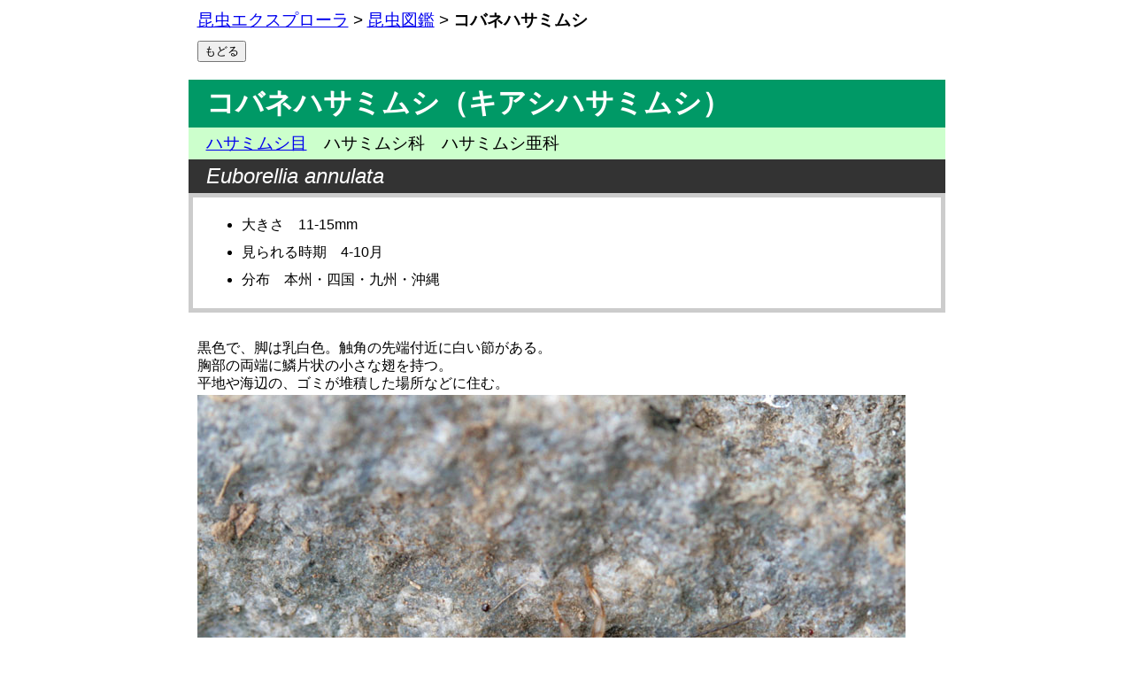

--- FILE ---
content_type: text/html
request_url: https://www.insects.jp/kon-hasamikobane.htm
body_size: 1842
content:
<!DOCTYPE HTML PUBLIC "-//W3C//DTD HTML 4.01 Transitional//EN">
<HTML>
<HEAD>
<!-- Google tag (gtag.js) -->
<script async src="https://www.googletagmanager.com/gtag/js?id=G-11VY1BFEL2"></script>
<script>
  window.dataLayer = window.dataLayer || [];
  function gtag(){dataLayer.push(arguments);}
  gtag('js', new Date());

  gtag('config', 'G-11VY1BFEL2');
</script>
<!-- Global site tag (gtag.js) - Google Analytics -->
<script async src="https://www.googletagmanager.com/gtag/js?id=UA-770347-1"></script>
<script>
  window.dataLayer = window.dataLayer || [];
  function gtag(){dataLayer.push(arguments);}
  gtag('js', new Date());

  gtag('config', 'UA-770347-1');
</script>
<TITLE>コバネハサミムシ</TITLE>
<META name="GENERATOR" content="JustSystems Homepage Builder Version 19.0.12.0 for Windows">
<META http-equiv="Content-Type" content="text/html; charset=Shift_JIS">
<META http-equiv="Content-Style-Type" content="text/css">
<META name="keywords" content="コバネハサミムシ,Euborellia annulata">
<META name=viewport content="width=device-width, initial-scale=1">
<LINK rel="stylesheet" href="csskonzukan03.css" type="text/css">
<script type="text/javascript">
  window._taboola = window._taboola || [];
  _taboola.push({article:'auto'});
  !function (e, f, u, i) {
    if (!document.getElementById(i)){
      e.async = 1;
      e.src = u;
      e.id = i;
      f.parentNode.insertBefore(e, f);
    }
  }(document.createElement('script'),
  document.getElementsByTagName('script')[0],
  '//cdn.taboola.com/libtrc/insectjapan-insectsjp/loader.js',
  'tb_loader_script');
  if(window.performance && typeof window.performance.mark == 'function')
    {window.performance.mark('tbl_ic');}
</script>
</HEAD>
<BODY bgcolor="#ffffff">
<DIV CLASS=A>
<DIV CLASS=TOPLINK>
<A href="index.htm">昆虫エクスプローラ</A> &gt; <A href="konbun.htm">昆虫図鑑</A> &gt; <B>コバネハサミムシ</B>
</DIV>
<DIV CLASS=MODORU>
<INPUT type="button" value="もどる" name="B1" onclick="history.back()">
</DIV>
</DIV>
<DIV CLASS=B>
<H1>コバネハサミムシ（キアシハサミムシ）</H1>
<DIV CLASS=BUNRUI><A href="konbunhasami.htm">ハサミムシ目</A>　ハサミムシ科　ハサミムシ亜科</DIV>
<DIV CLASS=GAKUMEI>Euborellia annulata</DIV>
<DIV CLASS=OOKISA>
<UL>
  <LI>大きさ　11-15mm</LI>
  <LI>見られる時期　4-10月</LI>
  <LI>分布　本州・四国・九州・沖縄</LI>
</UL>
</DIV>
</DIV>
<DIV CLASS=C>
<DIV CLASS=SETUMEI>黒色で、脚は乳白色。触角の先端付近に白い節がある。<BR>
胸部の両端に鱗片状の小さな翅を持つ。<BR>
平地や海辺の、ゴミが堆積した場所などに住む。</DIV>
<DIV CLASS=SYASIN><IMG src="080401kobanehasami389.jpg" width="800" height="600" border="0"></DIV>
<DIV CLASS=INFO>東京都練馬区光が丘公園　2008.4.1</DIV>
</DIV>
<DIV CLASS=D>
<DIV CLASS=MODORU>
<INPUT type="button" value="もどる" name="B1" onclick="history.back()">
</DIV>
<DIV CLASS=BOTTOMKOUKOKU>
<script async src="https://pagead2.googlesyndication.com/pagead/js/adsbygoogle.js"></script>
<!-- ディスプレイ広告スクエア下 -->
<ins class="adsbygoogle"
     style="display:block"
     data-ad-client="ca-pub-4289729050132471"
     data-ad-slot="8149929511"
     data-ad-format="auto"
     data-full-width-responsive="true"></ins>
<script>
     (adsbygoogle = window.adsbygoogle || []).push({});
</script>
</DIV>
</DIV>
<DIV CLASS=BOTTOMKOUKOKU>
<div id="taboola-below-article-thumbnails"></div>
<script type="text/javascript">
  window._taboola = window._taboola || [];
  _taboola.push({
    mode: 'alternating-thumbnails-a',
    container: 'taboola-below-article-thumbnails',
    placement: 'Below Article Thumbnails',
    target_type: 'mix'
  });
</script>
</DIV>
<script type="text/javascript">
  window._taboola = window._taboola || [];
  _taboola.push({flush: true});
</script>
</BODY>
</HTML>


--- FILE ---
content_type: text/html; charset=utf-8
request_url: https://www.google.com/recaptcha/api2/aframe
body_size: 268
content:
<!DOCTYPE HTML><html><head><meta http-equiv="content-type" content="text/html; charset=UTF-8"></head><body><script nonce="w_aI80nVWlk_rtw4jBqz8Q">/** Anti-fraud and anti-abuse applications only. See google.com/recaptcha */ try{var clients={'sodar':'https://pagead2.googlesyndication.com/pagead/sodar?'};window.addEventListener("message",function(a){try{if(a.source===window.parent){var b=JSON.parse(a.data);var c=clients[b['id']];if(c){var d=document.createElement('img');d.src=c+b['params']+'&rc='+(localStorage.getItem("rc::a")?sessionStorage.getItem("rc::b"):"");window.document.body.appendChild(d);sessionStorage.setItem("rc::e",parseInt(sessionStorage.getItem("rc::e")||0)+1);localStorage.setItem("rc::h",'1769351358265');}}}catch(b){}});window.parent.postMessage("_grecaptcha_ready", "*");}catch(b){}</script></body></html>